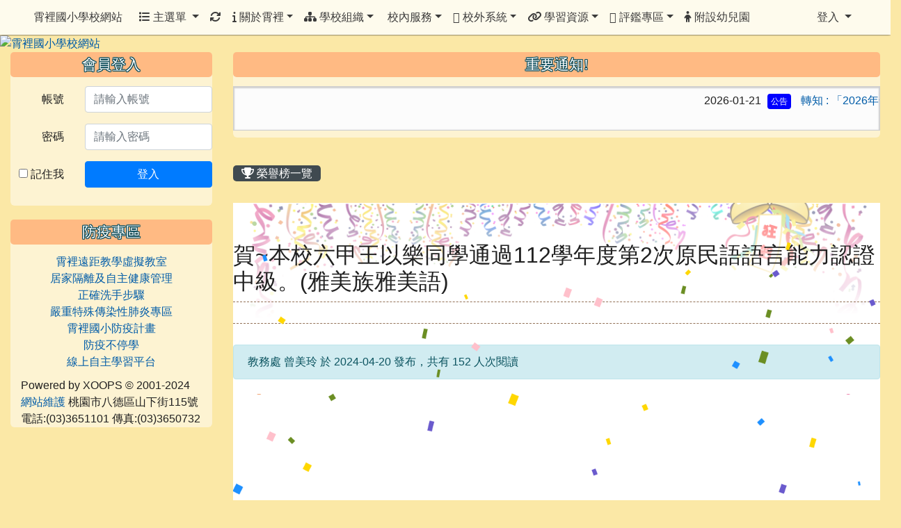

--- FILE ---
content_type: text/html; charset=UTF-8
request_url: https://www.slies.tyc.edu.tw/modules/tad_honor/index.php?honor_sn=79
body_size: 58741
content:
<!DOCTYPE html>
<html lang="zh-TW">
    <head>
                <!--目前$_SESSION['bootstrap']="4"; -->
        <!--將目前的資料夾名稱，設定為樣板標籤變數 theme_name-->
        



                            
        <meta charset="UTF-8">
        <meta name="viewport" content="width=device-width, initial-scale=1.0, shrink-to-fit=no">
        <meta http-equiv="X-UA-Compatible" content="ie=edge">

        
        <meta name="robots" content="index,follow">
        <meta name="keywords" content="學校, 桃園, 霄裡, 國民小學">
        <meta name="description" content="這是桃園市八德區霄裡國民小學的官方網站.">
        <meta name="rating" content="general">
        <meta name="author" content="霄裡國小">
        <meta name="copyright" content="Copyright © 2001-2024">
        <meta name="generator" content="XOOPS">
        <meta property="og:title" content="霄裡國小學校網站 - 榮譽榜">
        <meta property="og:type" content="website">


        <meta property="og:image" content="https://www.slies.tyc.edu.tw/uploads/tad_themes/school2019/logo/logo_2_1.png">
        <meta property="og:site_name" content="霄裡國小學校網站">
        <!-- 網站的標題及標語 -->
        <title>霄裡國小學校網站 - 榮譽榜</title>

        
        <!-- Rss -->
        <link rel="alternate" type="application/rss+xml" title="RSS" href="https://www.slies.tyc.edu.tw/backend.php">
        <!-- icon -->
        <link href="https://www.slies.tyc.edu.tw/favicon.ico" rel="SHORTCUT ICON">
        <!-- Sheet Css -->
        <link rel="stylesheet" type="text/css" media="all" title="Style sheet" href="https://www.slies.tyc.edu.tw/xoops.css">
        <!-- XOOPS theme Sheet Css -->
        <link rel="stylesheet" type="text/css" media="all" title="Style sheet" href="https://www.slies.tyc.edu.tw/themes/school2019/css/xoops.css">
        <link href="https://www.slies.tyc.edu.tw/modules/tadtools/bootstrap4/css/bootstrap.css" rel="stylesheet" media="all">
        <!-- theme_color= bootstrap4 -->

        <!-- SmartMenus jQuery Bootstrap Addon CSS -->
        <link href="https://www.slies.tyc.edu.tw/modules/tadtools/smartmenus/addons/bootstrap-4/jquery.smartmenus.bootstrap-4.css" media="all" rel="stylesheet">
        <!-- Theme Sheet Css -->
        <link rel="stylesheet" type="text/css" media="all" href="https://www.slies.tyc.edu.tw/themes/school2019/css/style.css">

        <!-- 給模組套用的樣板標籤開始 -->
<script src="https://www.slies.tyc.edu.tw/browse.php?Frameworks/jquery/jquery.js" type="text/javascript"></script>
<script src="https://www.slies.tyc.edu.tw/browse.php?Frameworks/jquery/plugins/jquery.ui.js" type="text/javascript"></script>
<script src="https://www.slies.tyc.edu.tw/modules/tadtools/jquery/jquery.ui.touch-punch.min.js" type="text/javascript"></script>
<script src="https://www.slies.tyc.edu.tw/include/xoops.js" type="text/javascript"></script>
<script src="https://www.slies.tyc.edu.tw/themes/school2019/language/tchinese_utf8/script.js" type="text/javascript"></script>
<script src="https://www.slies.tyc.edu.tw/modules/tadtools/prism/prism.js" type="text/javascript"></script>
<script src="https://www.slies.tyc.edu.tw/modules/tadtools/fancyBox/lib/jquery.mousewheel.pack.js" type="text/javascript"></script>
<script src="https://www.slies.tyc.edu.tw/modules/tadtools/fancyBox/source/jquery.fancybox.js" type="text/javascript"></script>
<script type="text/javascript">
//<![CDATA[

                jQuery(document).ready(function(){
                    $('.fancybox_nsn').fancybox({
                    
                    fitToView : true,
                    width   : '1920',
                    height    : '1080',
                    
                    
                    autoSize  : false,
                    closeClick  : false,
                    openEffect  : 'none',
                    closeEffect : 'none'
                    
                    
                    });
                });
            
//]]></script>
<script type="text/javascript" src="https://www.slies.tyc.edu.tw/class/textsanitizer/image/image.js"></script>
<script src="https://www.slies.tyc.edu.tw/modules/tadtools/sweet-alert/sweet-alert.js" type="text/javascript"></script>
<script type="text/javascript">
//<![CDATA[

            function delete_tad_news_func(nsn){
                swal({
                    title: '確定要刪除此資料？',
                    text: '相關資料通通都將會被移除！',
                    type: 'warning',
                    html: '',
                    showCancelButton: true,
                    confirmButtonColor: '#DD6B55',
                    confirmButtonText: '確定刪除！',
                    closeOnConfirm: false ,
                    allowOutsideClick: true
                },
                function(){
                    location.href='/modules/tad_honor/index.php?op=delete_tad_news&nsn=' + nsn;
                });
            }
            
//]]></script>
<script src="https://www.slies.tyc.edu.tw/modules/tadnews/class/jQuery.Marquee/jquery.marquee.min.js" type="text/javascript"></script>
<script src="https://www.slies.tyc.edu.tw/modules/tadtools/jquery/jquery-migrate-3.5.2.js" type="text/javascript"></script>
<script src="https://www.slies.tyc.edu.tw/modules/tadtools/colorbox/jquery.colorbox.js" type="text/javascript"></script>
<script type="text/javascript">
//<![CDATA[

                jQuery(document).ready(function(){
                    $('.fancybox_honor_sn').fancybox({
                    
                    fitToView : true,
                    width   : '1920',
                    height    : '1080',
                    
                    
                    autoSize  : false,
                    closeClick  : false,
                    openEffect  : 'none',
                    closeEffect : 'none'
                    
                    
                    });
                });
            
//]]></script>
<link rel="stylesheet" href="https://www.slies.tyc.edu.tw/modules/tadtools/jquery/themes/base/jquery.ui.all.css" type="text/css" />
<link rel="stylesheet" href="https://www.slies.tyc.edu.tw/language/tchinese_utf8/style.css" type="text/css" />
<link rel="stylesheet" href="https://www.slies.tyc.edu.tw/modules/tadtools/prism/prism.css" type="text/css" />
<link rel="stylesheet" href="https://www.slies.tyc.edu.tw/modules/tadtools/css/iconize.css" type="text/css" />
<link rel="stylesheet" href="https://www.slies.tyc.edu.tw/modules/tadtools/fancyBox/source/jquery.fancybox.css" type="text/css" />
<link rel="stylesheet" href="https://www.slies.tyc.edu.tw/modules/tadtools/sweet-alert/sweet-alert.css" type="text/css" />
<link rel="stylesheet" href="https://www.slies.tyc.edu.tw/modules/tadtools/css/vertical_menu.css" type="text/css" />
<link rel="stylesheet" href="https://www.slies.tyc.edu.tw/media/font-awesome/css/font-awesome.min.css" type="text/css" />
<link rel="stylesheet" href="https://www.slies.tyc.edu.tw/modules/tadtools/colorbox/colorbox.css" type="text/css" />
<link rel="stylesheet" href="https://www.slies.tyc.edu.tw/modules/tadtools/css/xoops.css" type="text/css" />
<link rel="stylesheet" href="https://www.slies.tyc.edu.tw/modules/tadtools/css/fontawesome6/css/all.min.css" type="text/css" />
<link rel="stylesheet" href="https://www.slies.tyc.edu.tw/modules/tadtools/css/xoops.css?t=20250304" type="text/css" />
<link rel="stylesheet" href="https://www.slies.tyc.edu.tw/modules/tad_honor/css/module.css" type="text/css" />


        <!-- 給模組套用的樣板標籤結束 -->

        <!-- 局部套用的樣式，如果有載入完整樣式 theme_css.tpl 那就不需要這一部份 -->
        <!--導覽工具列、區塊標題CSS設定開始-->
<style type="text/css">
    body {
        color: #202020;
        background-color: #fbE8a6;
                background-position: center top;
        background-repeat: no-repeat;
        background-attachment: scroll;
        background-size: 100%;
        font-size: 1em;
            }

    a {
        color:#005ca8;
        /* font_family */
            }

    a:hover {
        color:#a40019;
    }

    #logo-container{
                background-color: transparent;
            }

    #logo-container-display{
                background-color: ;
            }


    #slide-container{
                background-color: transparent;
            }

    #slide-container-display{
                background-color: ;
            }


    #nav-container{
        position: relative;
        z-index: 10;
                    background-color:tranparent;
            }

    #nav-container-display{
                                    background: #ffffff;
                        }

    #content-container{
                    background-color: transparent;
            }

    #content-container-display{
                    background-color:tranparent;
            }

    #footer-container{
        position: relative;
        z-index: 8;
                    background-color:tranparent;
            }

    #footer-container-display{
        padding:;
        color:;
        
                    background-color: ;
            margin-bottom:0px;
            min-height:;
            background: ;
            
            }

        .leftBlock .blockTitle{
        font-size: 1.3em;        color: #ffffff;        background-color: #ffba83;                background-repeat: no-repeat;                        border-radius:5px;
        -moz-border-radius:5px;
        -webkit-border-radius:5px;
        -khtml-border-radius:5px;
            }

    .leftBlock a.block_config,
    .leftBlock a.tad_block_config{
        float: right;
        position: relative;
        z-index: 1;
    }

        .leftBlock{
        background: rgba(255, 255, 255, 0.5);
border: none;
border-radius: 6px;
padding: 0px;
margin:0px 0px 20px;
    }
    
        .leftBlock .blockTitle{
        padding:6px;
text-align:center;
font-family: 微軟正黑體;
text-shadow: 0px 1px #0c4d5b, 1px 0px #0c4d5b, -1px 0px #0c4d5b, 0px -1px #0c4d5b, -1px -1px #0c4d5b, 1px 1px #0c4d5b, 1px -1px #0c4d5b, -1px 1px #0c4d5b;
    }
    
        .leftBlock .blockContent{
        padding: 5px 0px 10px;
    }
    
    .rightBlock .blockTitle{
        font-size: 1.3em;        color: #ffffff;        background-color: #ffba83;                background-repeat: no-repeat;                        border-radius:5px;
        -moz-border-radius:5px;
        -webkit-border-radius:5px;
        -khtml-border-radius:5px;
            }

    .rightBlock a.block_config,
    .rightBlock a.tad_block_config{
        float: right;
        position: relative;
        z-index: 1;
    }

        .rightBlock{
        background: rgba(255, 255, 255, 0.5);
border: none;
border-radius: 6px;
padding: 0px;
margin:0px 0px 20px;
    }
    
        .rightBlock .blockTitle{
        padding:6px;
text-align:center;
font-family: 微軟正黑體;
text-shadow: 0px 1px #0c4d5b, 1px 0px #0c4d5b, -1px 0px #0c4d5b, 0px -1px #0c4d5b, -1px -1px #0c4d5b, 1px 1px #0c4d5b, 1px -1px #0c4d5b, -1px 1px #0c4d5b;
    }
    
        .rightBlock .blockContent{
        padding: 5px 0px 10px;
    }
    
    .centerBlock .blockTitle{
        font-size: 1.3em;        color: #ffffff;        background-color: #ffba83;                background-repeat: no-repeat;                        border-radius:5px;
        -moz-border-radius:5px;
        -webkit-border-radius:5px;
        -khtml-border-radius:5px;
            }

    .centerBlock a.block_config,
    .centerBlock a.tad_block_config{
        float: right;
        position: relative;
        z-index: 1;
    }

        .centerBlock{
        background: rgba(255, 255, 255, 0.5);
border: none;
border-radius: 6px;
padding: 0px;
margin:0px 0px 20px;
    }
    
        .centerBlock .blockTitle{
        padding:6px;
text-align:center;
font-family: 微軟正黑體;
text-shadow: 0px 1px #0c4d5b, 1px 0px #0c4d5b, -1px 0px #0c4d5b, 0px -1px #0c4d5b, -1px -1px #0c4d5b, 1px 1px #0c4d5b, 1px -1px #0c4d5b, -1px 1px #0c4d5b;
    }
    
        .centerBlock .blockContent{
        padding: 5px 0px 10px;
    }
    
    .centerLeftBlock .blockTitle{
        font-size: 1.3em;        color: #ffffff;        background-color: #ffba83;                background-repeat: no-repeat;                        border-radius:5px;
        -moz-border-radius:5px;
        -webkit-border-radius:5px;
        -khtml-border-radius:5px;
            }

    .centerLeftBlock a.block_config,
    .centerLeftBlock a.tad_block_config{
        float: right;
        position: relative;
        z-index: 1;
    }

        .centerLeftBlock{
        background: rgba(255, 255, 255, 0.5);
border: none;
border-radius: 6px;
padding: 0px;
margin:0px 0px 20px;
    }
    
        .centerLeftBlock .blockTitle{
        padding:6px;
text-align:center;
font-family: 微軟正黑體;
text-shadow: 0px 1px #0c4d5b, 1px 0px #0c4d5b, -1px 0px #0c4d5b, 0px -1px #0c4d5b, -1px -1px #0c4d5b, 1px 1px #0c4d5b, 1px -1px #0c4d5b, -1px 1px #0c4d5b;
    }
    
        .centerLeftBlock .blockContent{
        padding: 5px 0px 10px;
    }
    
    .centerRightBlock .blockTitle{
        font-size: 1.3em;        color: #ffffff;        background-color: #ffba83;                background-repeat: no-repeat;                        border-radius:5px;
        -moz-border-radius:5px;
        -webkit-border-radius:5px;
        -khtml-border-radius:5px;
            }

    .centerRightBlock a.block_config,
    .centerRightBlock a.tad_block_config{
        float: right;
        position: relative;
        z-index: 1;
    }

        .centerRightBlock{
        background: rgba(255, 255, 255, 0.5);
border: none;
border-radius: 6px;
padding: 0px;
margin:0px 0px 20px;
    }
    
        .centerRightBlock .blockTitle{
        padding:6px;
text-align:center;
font-family: 微軟正黑體;
text-shadow: 0px 1px #0c4d5b, 1px 0px #0c4d5b, -1px 0px #0c4d5b, 0px -1px #0c4d5b, -1px -1px #0c4d5b, 1px 1px #0c4d5b, 1px -1px #0c4d5b, -1px 1px #0c4d5b;
    }
    
        .centerRightBlock .blockContent{
        padding: 5px 0px 10px;
    }
    
    .centerBottomBlock .blockTitle{
        font-size: 1.3em;        color: #ffffff;        background-color: #ffba83;                background-repeat: no-repeat;                        border-radius:5px;
        -moz-border-radius:5px;
        -webkit-border-radius:5px;
        -khtml-border-radius:5px;
            }

    .centerBottomBlock a.block_config,
    .centerBottomBlock a.tad_block_config{
        float: right;
        position: relative;
        z-index: 1;
    }

        .centerBottomBlock{
        background: rgba(255, 255, 255, 0.5);
border: none;
border-radius: 6px;
padding: 0px;
margin:0px 0px 20px;
    }
    
        .centerBottomBlock .blockTitle{
        padding:6px;
text-align:center;
font-family: 微軟正黑體;
text-shadow: 0px 1px #0c4d5b, 1px 0px #0c4d5b, -1px 0px #0c4d5b, 0px -1px #0c4d5b, -1px -1px #0c4d5b, 1px 1px #0c4d5b, 1px -1px #0c4d5b, -1px 1px #0c4d5b;
    }
    
        .centerBottomBlock .blockContent{
        padding: 5px 0px 10px;
    }
    
    .centerBottomLeftBlock .blockTitle{
        font-size: 1.3em;        color: #ffffff;        background-color: #ffba83;                background-repeat: no-repeat;                        border-radius:5px;
        -moz-border-radius:5px;
        -webkit-border-radius:5px;
        -khtml-border-radius:5px;
            }

    .centerBottomLeftBlock a.block_config,
    .centerBottomLeftBlock a.tad_block_config{
        float: right;
        position: relative;
        z-index: 1;
    }

        .centerBottomLeftBlock{
        background: rgba(255, 255, 255, 0.5);
border: none;
border-radius: 6px;
padding: 0px;
margin:0px 0px 20px;
    }
    
        .centerBottomLeftBlock .blockTitle{
        padding:6px;
text-align:center;
font-family: 微軟正黑體;
text-shadow: 0px 1px #0c4d5b, 1px 0px #0c4d5b, -1px 0px #0c4d5b, 0px -1px #0c4d5b, -1px -1px #0c4d5b, 1px 1px #0c4d5b, 1px -1px #0c4d5b, -1px 1px #0c4d5b;
    }
    
        .centerBottomLeftBlock .blockContent{
        padding: 5px 0px 10px;
    }
    
    .centerBottomRightBlock .blockTitle{
        font-size: 1.3em;        color: #ffffff;        background-color: #ffba83;                background-repeat: no-repeat;                        border-radius:5px;
        -moz-border-radius:5px;
        -webkit-border-radius:5px;
        -khtml-border-radius:5px;
            }

    .centerBottomRightBlock a.block_config,
    .centerBottomRightBlock a.tad_block_config{
        float: right;
        position: relative;
        z-index: 1;
    }

        .centerBottomRightBlock{
        background: rgba(255, 255, 255, 0.5);
border: none;
border-radius: 6px;
padding: 0px;
margin:0px 0px 20px;
    }
    
        .centerBottomRightBlock .blockTitle{
        padding:6px;
text-align:center;
font-family: 微軟正黑體;
text-shadow: 0px 1px #0c4d5b, 1px 0px #0c4d5b, -1px 0px #0c4d5b, 0px -1px #0c4d5b, -1px -1px #0c4d5b, 1px 1px #0c4d5b, 1px -1px #0c4d5b, -1px 1px #0c4d5b;
    }
    
        .centerBottomRightBlock .blockContent{
        padding: 5px 0px 10px;
    }
    
    .footerCenterBlock .blockTitle{
        font-size: 1.3em;        color: #ffffff;        background-color: #ffba83;                background-repeat: no-repeat;                        border-radius:5px;
        -moz-border-radius:5px;
        -webkit-border-radius:5px;
        -khtml-border-radius:5px;
            }

    .footerCenterBlock a.block_config,
    .footerCenterBlock a.tad_block_config{
        float: right;
        position: relative;
        z-index: 1;
    }

        .footerCenterBlock{
        border: none;
border-radius: 6px;
padding: 0px;
margin:0px 0px 20px;
    }
    
        .footerCenterBlock .blockTitle{
        padding:6px;
text-align:center;
font-family: 微軟正黑體;
text-shadow: 0px 1px #0c4d5b, 1px 0px #0c4d5b, -1px 0px #0c4d5b, 0px -1px #0c4d5b, -1px -1px #0c4d5b, 1px 1px #0c4d5b, 1px -1px #0c4d5b, -1px 1px #0c4d5b;
    }
    
        .footerCenterBlock .blockContent{
        padding: 5px 0px 10px;
    }
    
    .footerLeftBlock .blockTitle{
        font-size: 1.3em;        color: #ffffff;        background-color: #ffba83;                background-repeat: no-repeat;                        border-radius:5px;
        -moz-border-radius:5px;
        -webkit-border-radius:5px;
        -khtml-border-radius:5px;
            }

    .footerLeftBlock a.block_config,
    .footerLeftBlock a.tad_block_config{
        float: right;
        position: relative;
        z-index: 1;
    }

        .footerLeftBlock{
        border: none;
border-radius: 6px;
padding: 0px;
margin:0px 0px 20px;
    }
    
        .footerLeftBlock .blockTitle{
        padding:6px;
text-align:center;
font-family: 微軟正黑體;
text-shadow: 0px 1px #0c4d5b, 1px 0px #0c4d5b, -1px 0px #0c4d5b, 0px -1px #0c4d5b, -1px -1px #0c4d5b, 1px 1px #0c4d5b, 1px -1px #0c4d5b, -1px 1px #0c4d5b;
    }
    
        .footerLeftBlock .blockContent{
        padding: 5px 0px 10px;
    }
    
    .footerRightBlock .blockTitle{
        font-size: 1.3em;        color: #ffffff;        background-color: #ffba83;                background-repeat: no-repeat;                        border-radius:5px;
        -moz-border-radius:5px;
        -webkit-border-radius:5px;
        -khtml-border-radius:5px;
            }

    .footerRightBlock a.block_config,
    .footerRightBlock a.tad_block_config{
        float: right;
        position: relative;
        z-index: 1;
    }

        .footerRightBlock{
        border: none;
border-radius: 6px;
padding: 0px;
margin:0px 0px 20px;
    }
    
        .footerRightBlock .blockTitle{
        padding:6px;
text-align:center;
font-family: 微軟正黑體;
text-shadow: 0px 1px #0c4d5b, 1px 0px #0c4d5b, -1px 0px #0c4d5b, 0px -1px #0c4d5b, -1px -1px #0c4d5b, 1px 1px #0c4d5b, 1px -1px #0c4d5b, -1px 1px #0c4d5b;
    }
    
        .footerRightBlock .blockContent{
        padding: 5px 0px 10px;
    }
    

        nav.navbar {
        box-shadow: 0px 3px 10px 1px rgba(0, 0, 0, 0.5);
        -webkit-box-shadow: 0px 3px 10px 1px rgba(0, 0, 0, 0.5);
        -moz-box-shadow: 0px 3px 10px 1px rgba(0, 0, 0, 0.5);
        -o-box-shadow: 0px 3px 10px 1px rgba(0, 0, 0, 0.5);
    }

    



#main-nav {
    border: none;
    padding: 0rem 3rem;
                        background: #ffffff;
            }



.navbar-custom .navbar-brand,
.navbar-custom .navbar-text,
.navbar-custom .navbar-nav .nav-link,
.navbar-custom .nav-item.active .nav-link,
.navbar-custom .nav-item:focus .nav-link,
.navbar-custom .nav-item:hover .nav-link {
        font-size: 1rem;
        color: #3b3b3b;
    padding: px 15px;
}


.navbar-custom .nav-item:hover .nav-link,
.navbar-custom .navbar-brand:hover {
    background: #fff890;
    color: #4a009c;
}

.navbar-custom .dropdown-menu {
    background-color: rgb(255,255,255);
    box-shadow: 0px 3px 10px 1px rgba(0, 0, 0, 0.5);
    -webkit-box-shadow: 0px 3px 10px 1px rgba(0, 0, 0, 0.5);
    -moz-box-shadow: 0px 3px 10px 1px rgba(0, 0, 0, 0.5);
    -o-box-shadow: 0px 3px 10px 1px rgba(0, 0, 0, 0.5);
}


.navbar-nav.sm-collapsible .sub-arrow {
    border: 1px solid rgba(255, 255, 255);
}


.custom-toggler.navbar-toggler {
    border-color: #3b3b3b;
}

.custom-toggler .navbar-toggler-icon {
    background-image: url("data:image/svg+xml;charset=utf8,%3Csvg viewBox='0 0 32 32' xmlns='http://www.w3.org/2000/svg'%3E%3Cpath stroke='rgb(255,255,255)' stroke-width='2' stroke-linecap='round' stroke-miterlimit='10' d='M4 8h24M4 16h24M4 24h24'/%3E%3C/svg%3E");
}
.navbar-toggler-icon {
    color: #3b3b3b;
}
</style>
<!--導覽工具列、區塊標題CSS設定 by hc-->
        <style type="text/css">
            #xoops_theme_left_zone{
                        }

            #xoops_theme_right_zone{
                        }

            #xoops_theme_footer a,
            #xoops_theme_footer a:hover,
            #xoops_theme_footer a:active ,
            #xoops_theme_footer a:visited {
                color:;
            }

            

            
            #nav-container-display{
                background-color: transparent;
            }
            /* 不透明時 */
                        /* 有設透明時 */
                /* 沒有漸層 */
                                    /* 非滿版狀態時 */
                                            #main-nav {
                            background-color: rgba(255,255,255, 0.8);
                        }
                        #nav-container{
                            background-color: transparent;
                        }
                                                
            /* nav_display_type=not_full, navbar_pos=fixed-top */
                                                                
                            #main-nav {
                    min-height: 50px;
                }
            

                                                #main-nav {
                                                    box-shadow: 2px 0px 2px 0px  rgb(51, 51, 51, 0.7),-2px 0px 2px 0px  rgb(51, 51, 51, 0.7) ;
                                            }
                            

            #footer-container{
                            }

            #footer-container-display{
                                    background-repeat: repeat-x;
                    background-position: left top;
                    background-size: auto;
                            }

            #xoops_theme_slide{
                                            }

            #logo-container>.container,
            #slide-container>.container,
            #content-container,
            #footer-container
            {
                max-width: 100%;
            }

            @media (min-width: 768px) {

                #logo-container>.container
                {
                    max-width: 100%;
                }

                #slide-container>.container
                {
                    max-width: 100%;
                }

                #content-container
                {
                    max-width: 100%;
                }

                #footer-container
                {
                    max-width: 100%;
                }
            }


        </style>

        <!-- 載入bootstrap -->
        
        <!--Bootstrap js-->
        <script src="https://www.slies.tyc.edu.tw/modules/tadtools/bootstrap4/js/bootstrap.bundle.js"></script>

        <!-- SmartMenus jQuery plugin -->
        <script type="text/javascript" src="https://www.slies.tyc.edu.tw/modules/tadtools/smartmenus/jquery.smartmenus.js"></script>

        <!-- SmartMenus jQuery Bootstrap Addon -->
        <script type="text/javascript" src="https://www.slies.tyc.edu.tw/modules/tadtools/smartmenus/addons/bootstrap-4/jquery.smartmenus.bootstrap-4.js"></script>

            </head>

    <body  style="padding-top: 50px;">
                <!-- logo區域 -->
                    <div id="logo-container">
                <div class="container">
                                        <div id="logo-container-display" class="row  xoops_content_shadow">
                                                        <a href="https://www.slies.tyc.edu.tw/index.php"><img id="website_logo" src="https://www.slies.tyc.edu.tw/uploads/tad_themes/school2019/logo/logo_2_1.png" style="max-width: 100%;position: relative; z-index:10;" alt="霄裡國小學校網站" title="霄裡國小學校網站" class="img-fluid"></a>
                                            </div>
                </div>
            </div>
        
        <!-- 導覽列區域 -->
        
        <!-- 滑動圖區域 -->
        
        <!-- 導覽列區域 -->
        
        <!-- 主內容區域 -->
        <div class="container" id="content-container">
            <div id="xoops_theme_content" class="row ">
                <div id="content-container-display" style="background-color:transparent;" class="col-sm-12">
                    <!-- 載入布局 -->
                    <div id="xoops_theme_content_zone" class="row" style="background-color:transparent;">
            <!-- 若是只有左區塊 -->
                            
        <div id="xoops_theme_center_zone" class="col-xl-9 order-lg-2" style="">
            <a accesskey="C" href="#xoops_theme_center_zone_key" title="中間區域（包含中間區塊及主內容）" id="xoops_theme_center_zone_key" style="color: transparent; font-size: 0.625rem; position: absolute;">:::</a>
<div id="xoops_theme_center" style="">
                            <div class="centerBlock">
                
            <h3 class="blockTitle">
            
                            重要通知!
                    </h3>
                    <div class="blockContent" style="clear:both;">
                    <style>
    #news_marquee_OM3Aoa {
        overflow: hidden;
        width: 100%;
        height:4rem;
        line-height:1.8;
        border:1px solid #cfcfcf;
        background-color:#FCFCFC;
        box-shadow: 0px 1px 2px 1px #cfcfcf inset;
        
    }
    .news_marquee_item_OM3Aoa,
    .news_marquee_item_OM3Aoa a {
        line-height:1.4;
        margin:5px;
        
    }
</style>
<script type="text/javascript">
    $(document).ready(function(){
        $('#news_marquee_OM3Aoa').marquee({
            //speed in milliseconds of the marquee
            duration: 15000,
            //gap in pixels between the tickers
            gap: 0,
            //time in milliseconds before the marquee will start animating
            delayBeforeStart: 0,
            //'left' or 'right'
            direction: 'left',
            //true or false - should the marquee be duplicated to show an effect of continues flow
            duplicated: true,
            pauseOnHover: true
        });
    });
</script>


    <div id="news_marquee_OM3Aoa">
        <div class="news_marquee_item_OM3Aoa">                                                <span style="margin-right:20px;">
                                2026-01-21
                
                <a class='badge' style='background-color: blue; font-weight: normal; color: white; text-shadow:none;' href='https://www.slies.tyc.edu.tw/modules/tadnews/index.php?tag_sn=1'>公告</a>
                                
                
                <a href="https://www.slies.tyc.edu.tw/modules/tadnews/index.php?nsn=6669">轉知 : 「2026年全國學生圖畫書創作獎」徵選</a>
                                    </span>
                                                                <span style="margin-right:20px;">
                                2026-01-21
                
                <a class='badge' style='background-color: blue; font-weight: normal; color: white; text-shadow:none;' href='https://www.slies.tyc.edu.tw/modules/tadnews/index.php?tag_sn=1'>公告</a>
                                
                
                <a href="https://www.slies.tyc.edu.tw/modules/tadnews/index.php?nsn=6668">轉知 : 「第26屆和泰汽車全國兒童交通安全繪畫比賽」</a>
                                    </span>
                                                                <span style="margin-right:20px;">
                                2026-01-20
                
                <a class='badge' style='background-color: blue; font-weight: normal; color: white; text-shadow:none;' href='https://www.slies.tyc.edu.tw/modules/tadnews/index.php?tag_sn=1'>公告</a>
                                
                
                <a href="https://www.slies.tyc.edu.tw/modules/tadnews/index.php?nsn=6664">轉知英屬維京群島商幫你優股份有限公司台灣分公司舉辦「PaGamO線上自辦研習《蜜雅老厶！我想當學霸！》」學科應用分享會</a>
                                    </span>
                                    </div>    </div>

                </div>
            </div>
                <div class="row">
        <div class="col-md-6"></div>
        <div class="col-md-6"></div>
    </div>

        <div id="xoops_contents">
        
        <nav class='toolbar_bootstrap_nav'>
            <ul>
            <li class='current' title='榮譽榜一覽'><a href='https://www.slies.tyc.edu.tw/modules/tad_honor/index.php' ><i class='fa fa-trophy'></i> 榮譽榜一覽</a></li>
            </ul>
        </nav>
    <div class="confetti_part pt-5">
            <script src="class/confetti.js" type="text/javascript" charset="utf-8"></script>
        <canvas id="canvas"></canvas>
    
    <div id="confetti_content">
        <h2 class="mt-2">賀~本校六甲王以樂同學通過112學年度第2次原民語語言能力認證中級。(雅美族雅美語)</h2>
        <!--詳細內容-->
        <div style="border-top: 1px dashed #927156; border-bottom: 1px dashed #927156; margin:10px auto 30px auto; padding:15px; ">
            
        </div>

        <!--相關連結-->
        

        
        <!--發佈日期-->
        <div class="alert alert-info">
            <div class="pull-right float-right pull-end">
                            </div>
            教務處 曾美玲 於 2024-04-20 發布，共有 152 人次閱讀
        </div>
    </div>
</div>
<script language="JavaScript" type="text/javascript">
    $(document).ready(function(){
        $('[data-toggle="tooltip"]').tooltip();
        $('[data-bs-toggle="tooltip"]').tooltip();
    });
</script>
    </div>

                <div class="centerBottomBlock">
        
            <h3 class="blockTitle">
            
                            最新上傳檔案
                    </h3>
            <div class="blockContent" style="clear:both;">
              <ol class="vertical_menu">
                    <li>
                <a href="https://www.slies.tyc.edu.tw/modules/tad_uploader/index.php?op=dlfile&cfsn=31&cat_sn=1&n=05-非部定校訂課程時段教學計畫審查表-霄裡.xlsx" class="iconize" target="_blank">05-非部定校訂課程時段教學計畫審查表-霄裡.xlsx</a>
            </li>
                    <li>
                <a href="https://www.slies.tyc.edu.tw/modules/tad_uploader/index.php?op=dlfile&cfsn=30&cat_sn=1&n=04-校外人士協助學校教學重點項目檢核表-霄裡.docx" class="iconize" target="_blank">04-校外人士協助學校教學重點項目檢核表-霄裡.docx</a>
            </li>
                    <li>
                <a href="https://www.slies.tyc.edu.tw/modules/tad_uploader/index.php?op=dlfile&cfsn=29&cat_sn=1&n=02-校外人士協助教學或活動入校須知-霄裡.docx" class="iconize" target="_blank">02-校外人士協助教學或活動入校須知-霄裡.docx</a>
            </li>
                    <li>
                <a href="https://www.slies.tyc.edu.tw/modules/tad_uploader/index.php?op=dlfile&cfsn=28&cat_sn=1&n=03-校外人士協助教學或活動申請表-霄裡.docx" class="iconize" target="_blank">03-校外人士協助教學或活動申請表-霄裡.docx</a>
            </li>
                    <li>
                <a href="https://www.slies.tyc.edu.tw/modules/tad_uploader/index.php?op=dlfile&cfsn=27&cat_sn=1&n=01-校外人士協助教學或活動要點-霄裡(1140903修正後).docx" class="iconize" target="_blank">01-校外人士協助教學或活動要點-霄裡(1140903修正後).docx</a>
            </li>
                    <li>
                <a href="https://www.slies.tyc.edu.tw/modules/tad_uploader/index.php?op=dlfile&cfsn=26&cat_sn=1&n=114學年度霄裡國小課程計畫.pdf" class="iconize" target="_blank">114學年度霄裡國小課程計畫.pdf</a>
            </li>
                    <li>
                <a href="https://www.slies.tyc.edu.tw/modules/tad_uploader/index.php?op=dlfile&cfsn=24&cat_sn=1&n=113課程計畫加封面.docx" class="iconize" target="_blank">113課程計畫加封面.docx</a>
            </li>
                    <li>
                <a href="https://www.slies.tyc.edu.tw/modules/tad_uploader/index.php?op=dlfile&cfsn=23&cat_sn=1&n=教育部中小學數位教學指引3.0版1130822.pdf" class="iconize" target="_blank">教育部中小學數位教學指引3.0版1130822.pdf</a>
            </li>
                    <li>
                <a href="https://www.slies.tyc.edu.tw/modules/tad_uploader/index.php?op=dlfile&cfsn=22&cat_sn=1&n=教育部中小學校長數位學習領導指引1130822.pdf" class="iconize" target="_blank">教育部中小學校長數位學習領導指引1130822.pdf</a>
            </li>
                    <li>
                <a href="https://www.slies.tyc.edu.tw/modules/tad_uploader/index.php?op=dlfile&cfsn=21&cat_sn=1&n=教育部中小學家長數位學習知能指引1130822.pdf" class="iconize" target="_blank">教育部中小學家長數位學習知能指引1130822.pdf</a>
            </li>
            </ol>

    <div style="text-align:right;">
        <a href="https://www.slies.tyc.edu.tw/modules/tad_uploader" class="label">more...</a>
    </div>

        </div>
      </div>
      
    <div class="row">
        <div class="col-md-6"></div>
        <div class="col-md-6"></div>
    </div>
</div>        </div>

        <div id="xoops_theme_left_zone" class="col-lg order-lg-1" style="background-color:transparent;">
            <div id="xoops_theme_left" style="">
                <a accesskey="L" href="#xoops_theme_left_zone_key" title="左邊區域（視佈景版型不同可能包含左右兩側之區塊）" id="xoops_theme_left_zone_key" style="color: transparent; font-size: 0.625rem; position: absolute;">:::</a>
                
                        <div class="leftBlock">
                
            <h3 class="blockTitle">
            
                            會員登入
                    </h3>
                    <div class="blockContent">
                    <div class="loginform">
  <form action="https://www.slies.tyc.edu.tw/user.php" method="post" role="form">
    <div class="form-group row row">
      <label class="col-md-4 col-form-label text-sm-right" for="uname">
        帳號
      </label>
      <div class="col-md-8">
        <input type="text" name="uname"  id="uname" placeholder="請輸入帳號"  class="form-control">
      </div>
    </div>

    <div class="form-group row row">
      <label class="col-md-4 col-form-label text-sm-right" for="pass">
        密碼
      </label>
      <div class="col-md-8">
      <input type="password" name="pass" id="pass" placeholder="請輸入密碼" class="form-control">
      </div>
    </div>

    <div class="form-group row row">
      <label class="col-md-4 col-form-label text-sm-right checkbox" for="rememberme">
                    <input type="checkbox" name="rememberme" id="rememberme" value="On" class="formButton">
            記住我
              </label>
      <div class="col-md-8">
        <input type="hidden" name="xoops_redirect" value="/modules/tad_honor/index.php?honor_sn=79">
        <input type="hidden" name="rememberme" value="On">
        <input type="hidden" name="op" value="login">
        <input type="hidden" name="xoops_login" value="1"/>
        
        <button type="submit" class="btn btn-primary btn-block">登入</button>
      </div>
    </div>

      </form>
</div>
                </div>
            </div>
                                <div class="leftBlock">
                
            <h3 class="blockTitle">
            
                            防疫專區
                    </h3>
                    <div class="blockContent">
                    <div style="text-align:center;display:block"><a href="https://docs.google.com/document/d/1wSIOY-3XHt-nsYukgfL05YyldhzMmWHzn_oDDFZRB70/edit?usp=sharing"> 霄裡遠距教學虛擬教室
</a>
<div style="text-align:center;display:block"><a href="https://reurl.cc/W45g65"target="_parent"> 居家隔離及自主健康管理
</a>
<div style="text-align:center;display:block"><a href="https://reurl.cc/5g6QQv"> 正確洗手步驟
</a>
<div style="text-align:center;display:block"><a href="https://cpd.moe.gov.tw/index_new.php?guid=enN5Z0dVaWRkZTEyM2ptQkQyODgwN0UtOUQ0NC1BMUQ0LUQ3OTUtMzQwOERBNTg3Nzkz">  
嚴重特殊傳染性肺炎專區
</a>
<div style="text-align:center;display:block"><a href="http://163.30.89.1/xoops/htdocs/uploads/tad_uploader/user_1/42_%E9%9C%84%E8%A3%A1%E5%9C%8B%E5%B0%8F%E9%98%B2%E7%96%AB%E8%A8%88%E7%95%AB.pdf">
霄裡國小防疫計畫
</a>
<div style="text-align:center;display:block"><a href="https://learning.cloud.edu.tw/onlinelearning/#e"> 防疫不停學</a>
<div style="text-align:center;display:block"><a href="https://www.tyc.edu.tw/home.jsp?id=531&parentpath=0 ">
線上自主學習平台</a>
                </div>
            </div>
                        </div>
        </div>
        <div style="clear: both;"></div>
</div>
                    <!-- 顯示參數，開發用，開發完可刪除 -->
                                    </div>
            </div>
        </div>

        <!-- 頁尾區域 -->
        <div class="container" id="footer-container">
            <div id="xoops_theme_footer" class="row ">
                <div id="footer-container-display" class="col-sm-12">
                    
                    

                    Powered by XOOPS © 2001-2024 <a href="mailto:snail@mail.slies.tyc.edu.tw">網站維護</a>
桃園市八德區山下街115號
電話:(03)3651101
傳真:(03)3650732
                </div>
            </div>
        </div>

                    <div id="nav-container-display" style="width:100%;">
                
    <script>
        function tad_themes_popup(URL) {
            $.colorbox({iframe:true, width:"80%", height:"90%",href : URL});
        }
    </script>

    <!-- Navbar -->
    <nav id="main-nav" class="navbar navbar-light navbar-expand-lg navbar-custom fixed-top">
                                    <a class="navbar-brand" href="https://www.slies.tyc.edu.tw/index.php" style="color:#3b3b3b">霄裡國小學校網站</a>
                    
        <button class="navbar-toggler custom-toggler" type="button" data-toggle="collapse" data-target="#navbarNavDropdown" aria-controls="navbarSupportedContent" aria-expanded="false" aria-label="Toggle navigation">
            <span class="navbar-toggler-icon"></span>
        </button>

        <div class="collapse navbar-collapse" id="navbarNavDropdown">
            <a accesskey="U" href="#xoops_theme_nav_key" title="上方導覽工具列" id="xoops_theme_nav_key" style="color: transparent; font-size: 0.625rem; position: absolute;">:::</a>

            <!-- Left nav -->
            <ul id="main-menu" class="nav navbar-nav mr-auto">

                                    <li class="nav-item dropdown">
        <a class="nav-link dropdown-toggle"  href="index.php">
            <span class="fa fa-list"></span>            主選單
        </a>
        <ul class="dropdown-menu">
                            <li><a href="https://www.slies.tyc.edu.tw/modules/profile/" class="dropdown-item" target="_self"><span class="fa fa-th-list"></span> 用戶管理</a></li>
                            <li><a href="https://www.slies.tyc.edu.tw/modules/tad_embed/" class="dropdown-item" target="_self"><span class="fa fa-th-list"></span> 嵌入區塊模組</a></li>
                            <li><a href="https://www.slies.tyc.edu.tw/modules/tad_evaluation/" class="dropdown-item" target="_self"><span class="fa fa-th-list"></span> 評鑑檔案管理</a></li>
                            <li><a href="https://www.slies.tyc.edu.tw/modules/tinyd0/" class="dropdown-item" target="_self"><span class="fa fa-th-list"></span> TinyD0</a></li>
                            <li><a href="https://www.slies.tyc.edu.tw/modules/jill_booking/" class="dropdown-item" target="_self"><span class="fa fa-th-list"></span> 場地預約</a></li>
                            <li><a href="https://www.slies.tyc.edu.tw/modules/tad_assignment/" class="dropdown-item" target="_self"><span class="fa fa-th-list"></span> 作業上傳展示</a></li>
                            <li><a href="https://www.slies.tyc.edu.tw/modules/tad_uploader/" class="dropdown-item" target="_self"><span class="fa fa-th-list"></span> 網路硬碟</a></li>
                            <li><a href="https://www.slies.tyc.edu.tw/modules/tad_lunch3/" class="dropdown-item" target="_self"><span class="fa fa-th-list"></span> 午餐資訊</a></li>
                            <li><a href="https://www.slies.tyc.edu.tw/modules/tad_honor/" class="dropdown-item" target="_self"><span class="fa fa-th-list"></span> 榮譽榜</a></li>
                            <li><a href="https://www.slies.tyc.edu.tw/modules/tadnews/" class="dropdown-item" target="_self"><span class="fa fa-th-list"></span> 本站消息</a></li>
                            <li><a href="https://www.slies.tyc.edu.tw/modules/pm/" class="dropdown-item" target="_self"><span class="fa fa-th-list"></span> 私人簡訊</a></li>
                            <li><a href="https://www.slies.tyc.edu.tw/modules/tadtools/" class="dropdown-item" target="_self"><span class="fa fa-th-list"></span> Tad Tools 工具包</a></li>
                            <li><a href="https://www.slies.tyc.edu.tw/modules/tad_adm/" class="dropdown-item" target="_self"><span class="fa fa-th-list"></span> 站長工具箱</a></li>
                            <li><a href="https://www.slies.tyc.edu.tw/modules/tad_merge/" class="dropdown-item" target="_self"><span class="fa fa-th-list"></span> 線上合併套印</a></li>
                    </ul>
    </li>
                                <li class="nav-item">
                    <a class="nav-link" href="https://www.slies.tyc.edu.tw/modules/tadtools/ajax_file.php?op=remove_json" title="重整畫面"><i class="fa fa-refresh" aria-hidden="true"></i>
                    </a>
                </li>
                    <li class="nav-item dropdown">
        <a class="nav-link dropdown-toggle" ><i class="fa fa-info"></i> 關於霄裡</a>
                                    <ul class="dropdown-menu">
                    <li>
                <a class="dropdown-item " href="https://sites.google.com/a/mail.slies.tyc.edu.tw/test/home/xue-xiao-xian-kuang/contact?authuser=0" target="_self" title="教職員工"> 教職員工</a>
                            </li>
                    <li>
                <a class="dropdown-item " href="https://sites.google.com/a/mail.slies.tyc.edu.tw/test/home/xue-xiao-xian-kuang/xue-xiao-li-shi?authuser=0" target="_self" title="霄裡歷史"> 霄裡歷史</a>
                            </li>
                    <li>
                <a class="dropdown-item " href="https://sites.google.com/a/mail.slies.tyc.edu.tw/test/home/xue-xiao-xian-kuang/map" target="_self" title="學校位置"> 學校位置</a>
                            </li>
                    <li>
                <a class="dropdown-item " href="http://www.slies.tyc.edu.tw/Site/index.html" target="_self" title="學校特色"> 學校特色</a>
                            </li>
                    <li>
                <a class="dropdown-item " href="http://www.slies.tyc.edu.tw/~slies/greenmap/main.html" target="_self" title="學校綠活圖"> 學校綠活圖</a>
                            </li>
                    <li>
                <a class="dropdown-item " href="http://www.slies.tyc.edu.tw/planes/index.html" target="_self" title="學校生態介紹"> 學校生態介紹</a>
                            </li>
            </ul>
            </li>
    <li class="nav-item dropdown">
        <a class="nav-link dropdown-toggle" ><i class="fa fa-sitemap"></i> 學校組織</a>
                                    <ul class="dropdown-menu">
                    <li>
                <a class="dropdown-item " href="https://sites.google.com/a/mail.slies.tyc.edu.tw/test/home/xiao-zhang-ge-ren-dang-an" target="_self" title="校長室"> 校長室</a>
                            </li>
                    <li>
                <a class="dropdown-item " href="https://sites.google.com/a/mail.slies.tyc.edu.tw/test/home/jiao-wu-chu" target="_self" title="教務處"> 教務處</a>
                            </li>
                    <li>
                <a class="dropdown-item " href="https://sites.google.com/a/mail.slies.tyc.edu.tw/test/home/xue-wu-chu" target="_self" title="學務處"> 學務處</a>
                            </li>
                    <li>
                <a class="dropdown-item " href="https://sites.google.com/a/mail.slies.tyc.edu.tw/test/home/zong-wu-chu" target="_self" title="總務處"> 總務處</a>
                            </li>
                    <li>
                <a class="dropdown-item " href="https://sites.google.com/a/mail.slies.tyc.edu.tw/test/home/fu-dao-shi" target="_self" title="輔導室"> 輔導室</a>
                            </li>
                    <li>
                <a class="dropdown-item " href="https://sites.google.com/a/mail.slies.tyc.edu.tw/test/jia-zhang-hui" target="_self" title="家長會"> 家長會</a>
                            </li>
            </ul>
            </li>
    <li class="nav-item dropdown">
        <a class="nav-link dropdown-toggle" ><i class="fa fa-envelope-o"></i> 校內服務</a>
                                    <ul class="dropdown-menu">
                    <li>
                <a class="dropdown-item " href="http://mail.google.com/a/mail.slies.tyc.edu.tw" target="_self" title="e-mail"> e-mail</a>
                            </li>
                    <li>
                <a class="dropdown-item " href="http://odis.tycg.gov.tw/" target="_self" title="公文整合系統"> 公文整合系統</a>
                            </li>
                    <li>
                <a class="dropdown-item " href="https://read.moe.edu.tw/034650/library" target="_self" title="圖書管理系統"> 圖書管理系統</a>
                            </li>
                    <li>
                <a class="dropdown-item " href="https://read.tc.edu.tw/" target="_self" title="閱讀認證系統"> 閱讀認證系統</a>
                            </li>
            </ul>
            </li>
    <li class="nav-item dropdown">
        <a class="nav-link dropdown-toggle" ><i class="fa fa-jsfiddle"></i> 校外系統</a>
                                    <ul class="dropdown-menu">
                    <li>
                <a class="dropdown-item " href="https://sso.tyc.edu.tw/TYESSO/Login.aspx" target="_self" title="SSO單一認證"> SSO單一認證</a>
                            </li>
                    <li>
                <a class="dropdown-item " href="https://drp.tyc.edu.tw/TYDRP/Index.aspx" target="_self" title="研習報名(教育發展資源入口網)"> 研習報名(教育發展資源入口網)</a>
                            </li>
                    <li>
                <a class="dropdown-item " href="https://tycg.cloudhr.tw/TY_SCHOOL/login.aspx" target="_self" title="雲端差勤系統"> 雲端差勤系統</a>
                            </li>
                    <li>
                <a class="dropdown-item " href="https://proteacher.moe.edu.tw/" target="_self" title="教師專業發展支持平臺"> 教師專業發展支持平臺</a>
                            </li>
                    <li>
                <a class="dropdown-item " href="https://cloud.edu.tw/" target="_self" title="教育雲"> 教育雲</a>
                            </li>
                    <li>
                <a class="dropdown-item " href="https://exam2.tcte.edu.tw/teac_school/" target="_self" title="學習扶助科技化評量系統"> 學習扶助科技化評量系統</a>
                            </li>
            </ul>
            </li>
    <li class="nav-item dropdown">
        <a class="nav-link dropdown-toggle" ><i class="fa fa-chain"></i> 學習資源</a>
                                    <ul class="dropdown-menu">
                    <li>
                <a class="dropdown-item " href="https://sites.google.com/a/mail.slies.tyc.edu.tw/test/home/jiao-wu-chu/logo/shu-xue-jiao-xue?authuser=0" target="_self" title="數理資訊"> 數理資訊</a>
                            </li>
                    <li>
                <a class="dropdown-item " href="https://adl.edu.tw/HomePage/home/" target="_self" title="因才網"><i class="fa fa-adn"></i> 因才網</a>
                            </li>
                    <li>
                <a class="dropdown-item " href="https://www.pagamo.org/" target="_self" title="PAGAMO"><i class="fa fa-trophy"></i> PAGAMO</a>
                            </li>
                    <li>
                <a class="dropdown-item " href="https://zh.wikipedia.org/wiki/Wiki" target="_self" title="維基百科"> 維基百科</a>
                            </li>
                    <li>
                <a class="dropdown-item " href="https://www.coolenglish.edu.tw/" target="_self" title="COOLENGLISH"> COOLENGLISH</a>
                            </li>
                    <li>
                <a class="dropdown-item " href="https://tydec.com.tw/" target="_self" title="桃園防災教育館"> 桃園防災教育館</a>
                            </li>
                    <li>
                <a class="dropdown-item " href="http://enc.moe.edu.tw/" target="_self" title="藥物濫用防制"> 藥物濫用防制</a>
                            </li>
                    <li>
                <a class="dropdown-item " href="https://nclibtv.ncl.edu.tw/web/index.php" target="_self" title="國圖到你家"><i class="fa fa-institution"></i> 國圖到你家</a>
                            </li>
            </ul>
            </li>
    <li class="nav-item dropdown">
        <a class="nav-link dropdown-toggle" ><i class="fa fa-stack-overflow"></i> 評鑑專區</a>
                                    <ul class="dropdown-menu">
                    <li>
                <a class="dropdown-item " href="https://forms.gle/5dRpnh1qpXkNaX6x9" target="_self" title="心情溫度計篩檢"><i class="fa fa-ambulance"></i> 心情溫度計篩檢</a>
                            </li>
                    <li>
                <a class="dropdown-item " href="https://care.tyc.edu.tw/" target="_self" title="心靈加油站學生心理關懷平台"><i class="fa fa-child"></i> 心靈加油站學生心理關懷平台</a>
                            </li>
                    <li>
                <a class="dropdown-item " href="https://hps.tyc.edu.tw/upload-view.aspx?openExternalBrowser=1&ids=8CA2AB60093E38FC147EAD0D5164D511CB337832621BE70880619BB7A934884D8A6BC406E7D8693C3D8399A7A831ABE2#top1" target="_self" title="健康促進輔導訪視平台"><i class="fa fa-user"></i> 健康促進輔導訪視平台</a>
                            </li>
                    <li>
                <a class="dropdown-item " href="https://drive.google.com/file/d/1nbkd7XhsU1PI0fxXQbWXwnfg23TPYy7M/view?usp=sharing" target="_self" title="113年度閱讀績優學校評選"><i class="fa fa-book"></i> 113年度閱讀績優學校評選</a>
                            </li>
                    <li>
                <a class="dropdown-item " href="https://sites.google.com/a/mail.slies.tyc.edu.tw/test/home/fu-dao-shi/性別平等專區" target="_self" title="性別平等網站"> 性別平等網站</a>
                            </li>
                    <li>
                <a class="dropdown-item " href="https://sites.google.com/mail.slies.tyc.edu.tw/112tra/%E9%A6%96%E9%A0%81" target="_self" title="交通安全教育網頁"><i class="fa fa-automobile"></i> 交通安全教育網頁</a>
                            </li>
                    <li>
                <a class="dropdown-item " href="https://sites.google.com/a/mail.slies.tyc.edu.tw/test/%E8%A9%95%E9%91%91%E5%B0%88%E5%8D%80/%E6%B0%B8%E7%BA%8C%E7%99%BC%E5%B1%95%E8%88%87%E7%92%B0%E5%A2%83%E6%95%99%E8%82%B2" target="_blank" title="永續發展與環境教育"><i class="fa fa-leaf"></i> 永續發展與環境教育</a>
                            </li>
            </ul>
            </li>
    <li class="nav-item ">
        <a class="nav-link " href="https://www.facebook.com/%E6%A1%83%E5%9C%92%E5%B8%82%E5%85%AB%E5%BE%B7%E5%8D%80%E9%9C%84%E8%A3%A1%E5%9C%8B%E6%B0%91%E5%B0%8F%E5%AD%B8%E9%99%84%E8%A8%AD%E5%B9%BC%E5%85%92%E5%9C%92-105114504202102" target="_self"><i class="fa fa-child"></i> 附設幼兒園</a>
            </li>
            </ul>

            <!-- Right nav -->
            <ul class="nav navbar-nav">
                
                                    <li class="nav-item dropdown">
                        <a class="nav-link dropdown-toggle">
                        登入                        </a>
                            <ul class="dropdown-menu">

            <li class="nav-item">
            <form action="https://www.slies.tyc.edu.tw/user.php" method="post">
                <fieldset style="min-width: 200px; margin: 10px;">
                    <legend>
                    登入                    </legend>
                                        <div class="form-group row row">
                    <label class="col-md-4 col-form-label text-sm-right text-sm-end" for="uname">
                        帳號
                    </label>
                    <div class="col-md-8">
                        <input type="text" name="uname"  id="uname" placeholder="請輸入帳號"  class="form-control">
                    </div>
                    </div>

                    <div class="form-group row row">
                    <label class="col-md-4 col-form-label text-sm-right text-sm-end" for="pass">
                        密碼
                    </label>
                    <div class="col-md-8">
                    <input type="password" name="pass" id="pass" placeholder="請輸入密碼" class="form-control">
                    </div>
                    </div>

                    <div class="form-group row row">
                    <label class="col-md-4 col-form-label text-sm-right text-sm-end">
                    </label>
                    <div class="col-md-8">
                        <input type="hidden" name="xoops_redirect" value="/modules/tad_honor/index.php?honor_sn=79">
                        <input type="hidden" name="rememberme" value="On">
                        <input type="hidden" name="op" value="login">
                        <input type="hidden" name="xoops_login" value="1">
                        <button type="submit" class="btn btn-primary btn-block">登入</button>
                    </div>
                    </div>

                                    </fieldset>
            </form>
        </li>
            <li class="nav-item">
                    </li>
    </ul>
                    </li>
                            </ul>
        </div>
    </nav>

            <script type="text/javascript" src="https://www.slies.tyc.edu.tw/modules/tadtools/jquery.sticky/jquery.sticky.js"></script>
        <script type="text/javascript">
        $(document).ready(function(){
            $("#nav-container").sticky({topSpacing:0 , zIndex: 100});
        });
        </script>
                </div>
        

        <!-- 載入自訂js -->
        
        <script type="text/javascript">
            $(document).ready(function(){
                $("select[name='xoops_theme_select']").addClass("form-control");
                $("input[name='query']").addClass("form-control");
                $("input[name='uname']").addClass("form-control");
                $("input[name='pass']").addClass("form-control");
                $('iframe:not([title])').attr('title','iframe content');
            });
        </script>
        
            </body>
</html>

--- FILE ---
content_type: text/css
request_url: https://www.slies.tyc.edu.tw/modules/tad_honor/css/module.css
body_size: 345
content:
canvas#canvas {
    display: block;
    z-index: 1;
    pointer-events: none;
    min-height: 400px;
    width: 100%;
    position: absolute;
}

#confetti_content {
    min-height: 400px;
    position: relative;
}

.confetti_part {
    background: #ffffff url('../images/confetti.png') no-repeat;
    background-size: contain;
}